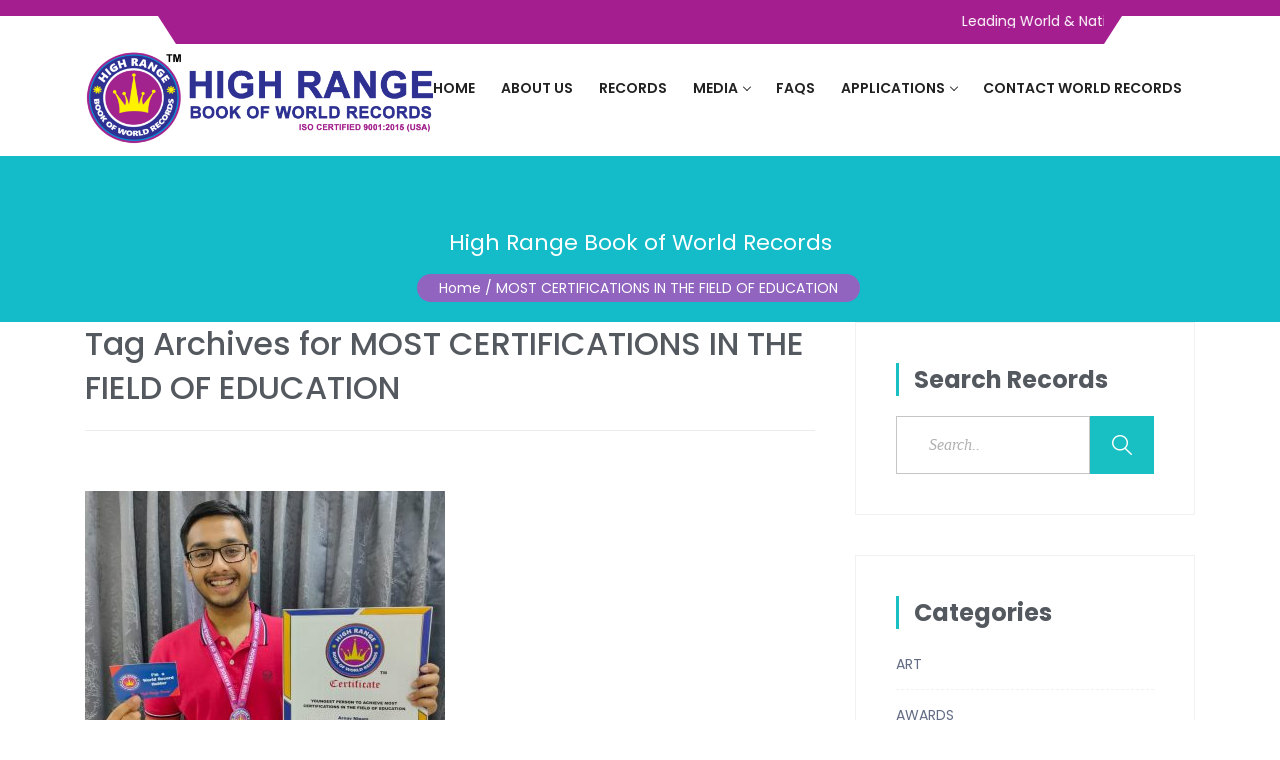

--- FILE ---
content_type: text/html; charset=UTF-8
request_url: https://highrangeworldrecords.com/tag/most-certifications-in-the-field-of-education/
body_size: 13076
content:
<!DOCTYPE html>
<!--[if !IE]><!--> <html lang="en-US" prefix="og: https://ogp.me/ns#"> <!--<![endif]-->

    <head>
        <meta charset="UTF-8">
        <meta name="viewport" content="width=device-width, initial-scale=1, maximum-scale=1">
		
<!-- Search Engine Optimization by Rank Math PRO - https://rankmath.com/ -->
<title>MOST CERTIFICATIONS IN THE FIELD OF EDUCATION - High Range World Records</title>
<meta name="robots" content="follow, index, max-snippet:-1, max-video-preview:-1, max-image-preview:large"/>
<link rel="canonical" href="https://highrangeworldrecords.com/tag/most-certifications-in-the-field-of-education/" />
<meta property="og:locale" content="en_US" />
<meta property="og:type" content="article" />
<meta property="og:title" content="MOST CERTIFICATIONS IN THE FIELD OF EDUCATION - High Range World Records" />
<meta property="og:url" content="https://highrangeworldrecords.com/tag/most-certifications-in-the-field-of-education/" />
<meta property="og:site_name" content="High Range Book of World Records" />
<meta property="article:publisher" content="https://www.facebook.com/HIGHRANGEOFRECORDS/" />
<meta name="twitter:card" content="summary_large_image" />
<meta name="twitter:title" content="MOST CERTIFICATIONS IN THE FIELD OF EDUCATION - High Range World Records" />
<meta name="twitter:site" content="@https://x.com/HighRangeBOR" />
<meta name="twitter:label1" content="Posts" />
<meta name="twitter:data1" content="1" />
<script type="application/ld+json" class="rank-math-schema-pro">{"@context":"https://schema.org","@graph":[{"@type":"Person","@id":"https://highrangeworldrecords.com/#person","name":"High Range World Records","sameAs":["https://www.facebook.com/HIGHRANGEOFRECORDS/","https://twitter.com/https://x.com/HighRangeBOR"],"image":{"@type":"ImageObject","@id":"https://highrangeworldrecords.com/#logo","url":"https://highrangeworldrecords.com/wp-content/uploads/2024/11/High-Range-World-Records-Logo.jpg","contentUrl":"https://highrangeworldrecords.com/wp-content/uploads/2024/11/High-Range-World-Records-Logo.jpg","caption":"High Range Book of World Records","inLanguage":"en-US","width":"512","height":"512"}},{"@type":"WebSite","@id":"https://highrangeworldrecords.com/#website","url":"https://highrangeworldrecords.com","name":"High Range Book of World Records","alternateName":"High Range World Records","publisher":{"@id":"https://highrangeworldrecords.com/#person"},"inLanguage":"en-US"},{"@type":"CollectionPage","@id":"https://highrangeworldrecords.com/tag/most-certifications-in-the-field-of-education/#webpage","url":"https://highrangeworldrecords.com/tag/most-certifications-in-the-field-of-education/","name":"MOST CERTIFICATIONS IN THE FIELD OF EDUCATION - High Range World Records","isPartOf":{"@id":"https://highrangeworldrecords.com/#website"},"inLanguage":"en-US"}]}</script>
<!-- /Rank Math WordPress SEO plugin -->

<link rel='dns-prefetch' href='//maps.googleapis.com' />
<link rel='dns-prefetch' href='//www.googletagmanager.com' />
<link rel='dns-prefetch' href='//fonts.googleapis.com' />
<link rel="alternate" type="application/rss+xml" title="High Range World Records &raquo; Feed" href="https://highrangeworldrecords.com/feed/" />
<link rel="alternate" type="application/rss+xml" title="High Range World Records &raquo; Comments Feed" href="https://highrangeworldrecords.com/comments/feed/" />
<link rel="alternate" type="application/rss+xml" title="High Range World Records &raquo; MOST CERTIFICATIONS IN THE FIELD OF EDUCATION Tag Feed" href="https://highrangeworldrecords.com/tag/most-certifications-in-the-field-of-education/feed/" />
<style id='wp-img-auto-sizes-contain-inline-css' type='text/css'>
img:is([sizes=auto i],[sizes^="auto," i]){contain-intrinsic-size:3000px 1500px}
/*# sourceURL=wp-img-auto-sizes-contain-inline-css */
</style>

<style id='wp-emoji-styles-inline-css' type='text/css'>

	img.wp-smiley, img.emoji {
		display: inline !important;
		border: none !important;
		box-shadow: none !important;
		height: 1em !important;
		width: 1em !important;
		margin: 0 0.07em !important;
		vertical-align: -0.1em !important;
		background: none !important;
		padding: 0 !important;
	}
/*# sourceURL=wp-emoji-styles-inline-css */
</style>
<link rel='stylesheet' id='wp-block-library-css' href='https://highrangeworldrecords.com/wp-includes/css/dist/block-library/style.min.css?ver=6.9' type='text/css' media='all' />
<style id='global-styles-inline-css' type='text/css'>
:root{--wp--preset--aspect-ratio--square: 1;--wp--preset--aspect-ratio--4-3: 4/3;--wp--preset--aspect-ratio--3-4: 3/4;--wp--preset--aspect-ratio--3-2: 3/2;--wp--preset--aspect-ratio--2-3: 2/3;--wp--preset--aspect-ratio--16-9: 16/9;--wp--preset--aspect-ratio--9-16: 9/16;--wp--preset--color--black: #000000;--wp--preset--color--cyan-bluish-gray: #abb8c3;--wp--preset--color--white: #ffffff;--wp--preset--color--pale-pink: #f78da7;--wp--preset--color--vivid-red: #cf2e2e;--wp--preset--color--luminous-vivid-orange: #ff6900;--wp--preset--color--luminous-vivid-amber: #fcb900;--wp--preset--color--light-green-cyan: #7bdcb5;--wp--preset--color--vivid-green-cyan: #00d084;--wp--preset--color--pale-cyan-blue: #8ed1fc;--wp--preset--color--vivid-cyan-blue: #0693e3;--wp--preset--color--vivid-purple: #9b51e0;--wp--preset--gradient--vivid-cyan-blue-to-vivid-purple: linear-gradient(135deg,rgb(6,147,227) 0%,rgb(155,81,224) 100%);--wp--preset--gradient--light-green-cyan-to-vivid-green-cyan: linear-gradient(135deg,rgb(122,220,180) 0%,rgb(0,208,130) 100%);--wp--preset--gradient--luminous-vivid-amber-to-luminous-vivid-orange: linear-gradient(135deg,rgb(252,185,0) 0%,rgb(255,105,0) 100%);--wp--preset--gradient--luminous-vivid-orange-to-vivid-red: linear-gradient(135deg,rgb(255,105,0) 0%,rgb(207,46,46) 100%);--wp--preset--gradient--very-light-gray-to-cyan-bluish-gray: linear-gradient(135deg,rgb(238,238,238) 0%,rgb(169,184,195) 100%);--wp--preset--gradient--cool-to-warm-spectrum: linear-gradient(135deg,rgb(74,234,220) 0%,rgb(151,120,209) 20%,rgb(207,42,186) 40%,rgb(238,44,130) 60%,rgb(251,105,98) 80%,rgb(254,248,76) 100%);--wp--preset--gradient--blush-light-purple: linear-gradient(135deg,rgb(255,206,236) 0%,rgb(152,150,240) 100%);--wp--preset--gradient--blush-bordeaux: linear-gradient(135deg,rgb(254,205,165) 0%,rgb(254,45,45) 50%,rgb(107,0,62) 100%);--wp--preset--gradient--luminous-dusk: linear-gradient(135deg,rgb(255,203,112) 0%,rgb(199,81,192) 50%,rgb(65,88,208) 100%);--wp--preset--gradient--pale-ocean: linear-gradient(135deg,rgb(255,245,203) 0%,rgb(182,227,212) 50%,rgb(51,167,181) 100%);--wp--preset--gradient--electric-grass: linear-gradient(135deg,rgb(202,248,128) 0%,rgb(113,206,126) 100%);--wp--preset--gradient--midnight: linear-gradient(135deg,rgb(2,3,129) 0%,rgb(40,116,252) 100%);--wp--preset--font-size--small: 13px;--wp--preset--font-size--medium: 20px;--wp--preset--font-size--large: 36px;--wp--preset--font-size--x-large: 42px;--wp--preset--spacing--20: 0.44rem;--wp--preset--spacing--30: 0.67rem;--wp--preset--spacing--40: 1rem;--wp--preset--spacing--50: 1.5rem;--wp--preset--spacing--60: 2.25rem;--wp--preset--spacing--70: 3.38rem;--wp--preset--spacing--80: 5.06rem;--wp--preset--shadow--natural: 6px 6px 9px rgba(0, 0, 0, 0.2);--wp--preset--shadow--deep: 12px 12px 50px rgba(0, 0, 0, 0.4);--wp--preset--shadow--sharp: 6px 6px 0px rgba(0, 0, 0, 0.2);--wp--preset--shadow--outlined: 6px 6px 0px -3px rgb(255, 255, 255), 6px 6px rgb(0, 0, 0);--wp--preset--shadow--crisp: 6px 6px 0px rgb(0, 0, 0);}:where(.is-layout-flex){gap: 0.5em;}:where(.is-layout-grid){gap: 0.5em;}body .is-layout-flex{display: flex;}.is-layout-flex{flex-wrap: wrap;align-items: center;}.is-layout-flex > :is(*, div){margin: 0;}body .is-layout-grid{display: grid;}.is-layout-grid > :is(*, div){margin: 0;}:where(.wp-block-columns.is-layout-flex){gap: 2em;}:where(.wp-block-columns.is-layout-grid){gap: 2em;}:where(.wp-block-post-template.is-layout-flex){gap: 1.25em;}:where(.wp-block-post-template.is-layout-grid){gap: 1.25em;}.has-black-color{color: var(--wp--preset--color--black) !important;}.has-cyan-bluish-gray-color{color: var(--wp--preset--color--cyan-bluish-gray) !important;}.has-white-color{color: var(--wp--preset--color--white) !important;}.has-pale-pink-color{color: var(--wp--preset--color--pale-pink) !important;}.has-vivid-red-color{color: var(--wp--preset--color--vivid-red) !important;}.has-luminous-vivid-orange-color{color: var(--wp--preset--color--luminous-vivid-orange) !important;}.has-luminous-vivid-amber-color{color: var(--wp--preset--color--luminous-vivid-amber) !important;}.has-light-green-cyan-color{color: var(--wp--preset--color--light-green-cyan) !important;}.has-vivid-green-cyan-color{color: var(--wp--preset--color--vivid-green-cyan) !important;}.has-pale-cyan-blue-color{color: var(--wp--preset--color--pale-cyan-blue) !important;}.has-vivid-cyan-blue-color{color: var(--wp--preset--color--vivid-cyan-blue) !important;}.has-vivid-purple-color{color: var(--wp--preset--color--vivid-purple) !important;}.has-black-background-color{background-color: var(--wp--preset--color--black) !important;}.has-cyan-bluish-gray-background-color{background-color: var(--wp--preset--color--cyan-bluish-gray) !important;}.has-white-background-color{background-color: var(--wp--preset--color--white) !important;}.has-pale-pink-background-color{background-color: var(--wp--preset--color--pale-pink) !important;}.has-vivid-red-background-color{background-color: var(--wp--preset--color--vivid-red) !important;}.has-luminous-vivid-orange-background-color{background-color: var(--wp--preset--color--luminous-vivid-orange) !important;}.has-luminous-vivid-amber-background-color{background-color: var(--wp--preset--color--luminous-vivid-amber) !important;}.has-light-green-cyan-background-color{background-color: var(--wp--preset--color--light-green-cyan) !important;}.has-vivid-green-cyan-background-color{background-color: var(--wp--preset--color--vivid-green-cyan) !important;}.has-pale-cyan-blue-background-color{background-color: var(--wp--preset--color--pale-cyan-blue) !important;}.has-vivid-cyan-blue-background-color{background-color: var(--wp--preset--color--vivid-cyan-blue) !important;}.has-vivid-purple-background-color{background-color: var(--wp--preset--color--vivid-purple) !important;}.has-black-border-color{border-color: var(--wp--preset--color--black) !important;}.has-cyan-bluish-gray-border-color{border-color: var(--wp--preset--color--cyan-bluish-gray) !important;}.has-white-border-color{border-color: var(--wp--preset--color--white) !important;}.has-pale-pink-border-color{border-color: var(--wp--preset--color--pale-pink) !important;}.has-vivid-red-border-color{border-color: var(--wp--preset--color--vivid-red) !important;}.has-luminous-vivid-orange-border-color{border-color: var(--wp--preset--color--luminous-vivid-orange) !important;}.has-luminous-vivid-amber-border-color{border-color: var(--wp--preset--color--luminous-vivid-amber) !important;}.has-light-green-cyan-border-color{border-color: var(--wp--preset--color--light-green-cyan) !important;}.has-vivid-green-cyan-border-color{border-color: var(--wp--preset--color--vivid-green-cyan) !important;}.has-pale-cyan-blue-border-color{border-color: var(--wp--preset--color--pale-cyan-blue) !important;}.has-vivid-cyan-blue-border-color{border-color: var(--wp--preset--color--vivid-cyan-blue) !important;}.has-vivid-purple-border-color{border-color: var(--wp--preset--color--vivid-purple) !important;}.has-vivid-cyan-blue-to-vivid-purple-gradient-background{background: var(--wp--preset--gradient--vivid-cyan-blue-to-vivid-purple) !important;}.has-light-green-cyan-to-vivid-green-cyan-gradient-background{background: var(--wp--preset--gradient--light-green-cyan-to-vivid-green-cyan) !important;}.has-luminous-vivid-amber-to-luminous-vivid-orange-gradient-background{background: var(--wp--preset--gradient--luminous-vivid-amber-to-luminous-vivid-orange) !important;}.has-luminous-vivid-orange-to-vivid-red-gradient-background{background: var(--wp--preset--gradient--luminous-vivid-orange-to-vivid-red) !important;}.has-very-light-gray-to-cyan-bluish-gray-gradient-background{background: var(--wp--preset--gradient--very-light-gray-to-cyan-bluish-gray) !important;}.has-cool-to-warm-spectrum-gradient-background{background: var(--wp--preset--gradient--cool-to-warm-spectrum) !important;}.has-blush-light-purple-gradient-background{background: var(--wp--preset--gradient--blush-light-purple) !important;}.has-blush-bordeaux-gradient-background{background: var(--wp--preset--gradient--blush-bordeaux) !important;}.has-luminous-dusk-gradient-background{background: var(--wp--preset--gradient--luminous-dusk) !important;}.has-pale-ocean-gradient-background{background: var(--wp--preset--gradient--pale-ocean) !important;}.has-electric-grass-gradient-background{background: var(--wp--preset--gradient--electric-grass) !important;}.has-midnight-gradient-background{background: var(--wp--preset--gradient--midnight) !important;}.has-small-font-size{font-size: var(--wp--preset--font-size--small) !important;}.has-medium-font-size{font-size: var(--wp--preset--font-size--medium) !important;}.has-large-font-size{font-size: var(--wp--preset--font-size--large) !important;}.has-x-large-font-size{font-size: var(--wp--preset--font-size--x-large) !important;}
/*# sourceURL=global-styles-inline-css */
</style>

<style id='classic-theme-styles-inline-css' type='text/css'>
/*! This file is auto-generated */
.wp-block-button__link{color:#fff;background-color:#32373c;border-radius:9999px;box-shadow:none;text-decoration:none;padding:calc(.667em + 2px) calc(1.333em + 2px);font-size:1.125em}.wp-block-file__button{background:#32373c;color:#fff;text-decoration:none}
/*# sourceURL=/wp-includes/css/classic-themes.min.css */
</style>
<link rel='stylesheet' id='parent-style-css' href='https://highrangeworldrecords.com/wp-content/themes/charitious/style.css?ver=6.9' type='text/css' media='all' />
<link rel='stylesheet' id='child-style-css' href='https://highrangeworldrecords.com/wp-content/themes/charitious-child/style.css?ver=6.9' type='text/css' media='all' />
<link rel='stylesheet' id='charitious-fonts-css' href='https://fonts.googleapis.com/css?family=Poppins%3A300%2C400%2C500%2C600%2C700%7CRoboto%2BSlab%3A400%2C700&#038;ver=1.0' type='text/css' media='all' />
<link rel='stylesheet' id='bootstrap-css' href='https://highrangeworldrecords.com/wp-content/themes/charitious/assets/css/bootstrap.min.css?ver=1.0' type='text/css' media='all' />
<link rel='stylesheet' id='charitious-xs-main-css' href='https://highrangeworldrecords.com/wp-content/themes/charitious/assets/css/xs_main.css?ver=1.0' type='text/css' media='all' />
<link rel='stylesheet' id='charitious-custom-blog-css' href='https://highrangeworldrecords.com/wp-content/themes/charitious/assets/css/blog-style.css?ver=1.0' type='text/css' media='all' />
<link rel='stylesheet' id='font-awesome-css' href='https://highrangeworldrecords.com/wp-content/themes/charitious/assets/css/font-awesome.min.css?ver=1.0' type='text/css' media='all' />
<link rel='stylesheet' id='charitious-xsIcon-css' href='https://highrangeworldrecords.com/wp-content/themes/charitious/assets/css/xsIcon.css?ver=1.0' type='text/css' media='all' />
<link rel='stylesheet' id='isotope-css' href='https://highrangeworldrecords.com/wp-content/themes/charitious/assets/css/isotope.css?ver=1.0' type='text/css' media='all' />
<link rel='stylesheet' id='magnific-popup-css' href='https://highrangeworldrecords.com/wp-content/themes/charitious/assets/css/magnific-popup.css?ver=1.0' type='text/css' media='all' />
<link rel='stylesheet' id='owl-carousel-css' href='https://highrangeworldrecords.com/wp-content/themes/charitious/assets/css/owl.carousel.min.css?ver=1.0' type='text/css' media='all' />
<link rel='stylesheet' id='owl-theme-default-css' href='https://highrangeworldrecords.com/wp-content/themes/charitious/assets/css/owl.theme.default.min.css?ver=1.0' type='text/css' media='all' />
<link rel='stylesheet' id='animate-css' href='https://highrangeworldrecords.com/wp-content/themes/charitious/assets/css/animate.css?ver=1.0' type='text/css' media='all' />
<link rel='stylesheet' id='navigation-css' href='https://highrangeworldrecords.com/wp-content/themes/charitious/assets/css/navigation.min.css?ver=1.0' type='text/css' media='all' />
<link rel='stylesheet' id='charitious-style-css' href='https://highrangeworldrecords.com/wp-content/themes/charitious/assets/css/style.css?ver=1.0' type='text/css' media='all' />
<link rel='stylesheet' id='charitious-custom-css' href='https://highrangeworldrecords.com/wp-content/themes/charitious/assets/css/custom.css?ver=1.0' type='text/css' media='all' />
<link rel='stylesheet' id='charitious-responsive-css' href='https://highrangeworldrecords.com/wp-content/themes/charitious/assets/css/responsive.css?ver=1.0' type='text/css' media='all' />
<script type="text/javascript" src="https://highrangeworldrecords.com/wp-includes/js/jquery/jquery.min.js?ver=3.7.1" id="jquery-core-js"></script>
<script type="text/javascript" src="https://highrangeworldrecords.com/wp-includes/js/jquery/jquery-migrate.min.js?ver=3.4.1" id="jquery-migrate-js"></script>

<!-- Google tag (gtag.js) snippet added by Site Kit -->
<!-- Google Analytics snippet added by Site Kit -->
<script type="text/javascript" src="https://www.googletagmanager.com/gtag/js?id=GT-PH3W79C2" id="google_gtagjs-js" async></script>
<script type="text/javascript" id="google_gtagjs-js-after">
/* <![CDATA[ */
window.dataLayer = window.dataLayer || [];function gtag(){dataLayer.push(arguments);}
gtag("set","linker",{"domains":["highrangeworldrecords.com"]});
gtag("js", new Date());
gtag("set", "developer_id.dZTNiMT", true);
gtag("config", "GT-PH3W79C2");
 window._googlesitekit = window._googlesitekit || {}; window._googlesitekit.throttledEvents = []; window._googlesitekit.gtagEvent = (name, data) => { var key = JSON.stringify( { name, data } ); if ( !! window._googlesitekit.throttledEvents[ key ] ) { return; } window._googlesitekit.throttledEvents[ key ] = true; setTimeout( () => { delete window._googlesitekit.throttledEvents[ key ]; }, 5 ); gtag( "event", name, { ...data, event_source: "site-kit" } ); }; 
//# sourceURL=google_gtagjs-js-after
/* ]]> */
</script>
<link rel="https://api.w.org/" href="https://highrangeworldrecords.com/wp-json/" /><link rel="alternate" title="JSON" type="application/json" href="https://highrangeworldrecords.com/wp-json/wp/v2/tags/446" /><link rel="EditURI" type="application/rsd+xml" title="RSD" href="https://highrangeworldrecords.com/xmlrpc.php?rsd" />
<meta name="generator" content="WordPress 6.9" />
<meta name="generator" content="Site Kit by Google 1.171.0" /><link rel="icon" href="https://highrangeworldrecords.com/wp-content/uploads/2023/01/cropped-high-range-logo1-32x32.jpg" sizes="32x32" />
<link rel="icon" href="https://highrangeworldrecords.com/wp-content/uploads/2023/01/cropped-high-range-logo1-192x192.jpg" sizes="192x192" />
<link rel="apple-touch-icon" href="https://highrangeworldrecords.com/wp-content/uploads/2023/01/cropped-high-range-logo1-180x180.jpg" />
<meta name="msapplication-TileImage" content="https://highrangeworldrecords.com/wp-content/uploads/2023/01/cropped-high-range-logo1-270x270.jpg" />
		<style type="text/css" id="wp-custom-css">
			.entry-header 
{
	display:
}
.xs-top-bar .top-bar-info {
    color: #FFFFFF;
	font-size: 14px;}

.xs-header.xs-fullWidth .nav-menu li a {
    padding: 34px 13px;
	
}

.xs-menus.xs_nav-landscape .nav-submenu li a {
    padding: 9px 20px !important;
}

.footer-v4{
background-image: url(https://highrangeworldrecords.com/wp-content/uploads/2019/03/footer.jpg);
    background-repeat: no-repeat;
    background-position: bottom;
    background-color: #262626;
    padding: 60px 0px 10px;

}

.xs-copyright {
    padding: 10px 0;
}

.xs-footer-top-layer {
    padding-top: 0px;
    padding-bottom: 35px;
}
.elementor-heading-title span {
    color: rgb(164, 30, 143);
}

.xs-header.xs-fullWidth .nav-menu li:last-child a {
    padding-right: 13px;
}

.input-group-text{height: 60px;}

.massage-group .input-group-text{height: 130px;}

.xs-single-journal .xs-round-avatar img{
	display:none;
}

.xs-blog-post-comment {
    
    display: none;
}

.elementor-298 .elementor-element.elementor-element-1f42c08 {margin-top: -60px !important;}

.xs-banner-inner-section{padding-top: 50px;}

.xs-inner-banner-content h2 {font-size: 30px !important;}

.xs-breadcumb {margin-right: 44px;}

.xs-inner-banner-content p{line-height: 1.5 !important;}

.xs-blog-post-details .post-meta-date {
display:
}
.wpcf7-list-item-label a{
	color:white !important;
}		</style>
				
		
		<!-- Global site tag (gtag.js) - Google Analytics -->
<script async src="https://www.googletagmanager.com/gtag/js?id=UA-138964520-1"></script>
<script>
  window.dataLayer = window.dataLayer || [];
  function gtag(){dataLayer.push(arguments);}
  gtag('js', new Date());

  gtag('config', 'UA-138964520-1');
</script>
		
    </head>

    <body class="archive tag tag-most-certifications-in-the-field-of-education tag-446 wp-theme-charitious wp-child-theme-charitious-child metaslider-plugin">
		<div class="xs-top-bar top-bar-second">
    <div class="container clearfix">
        
       

            		<marquee scrollamount="5"> <span class="top-bar-info"><i class=""></i>Leading World &amp; National Records Registrar.   A Govt. Recognized Organization - ISO CERTIFIED 9001:2015</span></marquee>
                        
            
        
    </div>
</div>
<header class="xs-header xs-fullWidth">
    <div class="container">
        <nav class="xs-menus"> 
            <div class="nav-header">
                <div class="nav-toggle"></div>
                <a href="https://highrangeworldrecords.com/" class="xs-nav-logo">
                    <img src="https://highrangeworldrecords.com/wp-content/uploads/2019/10/highrange.png" alt="High Range World Records">
                </a>
            </div>
            <div class="nav-menus-wrapper row">
                <div class="xs-logo-wraper col-lg-3">
                    <a href="https://highrangeworldrecords.com/" class="nav-brand">
                        <img src="https://highrangeworldrecords.com/wp-content/uploads/2019/10/highrange.png" alt="High Range World Records">
                    </a>
                </div>
                <div class="col-lg-9">
                    <ul id="main-menu" class="nav-menu"><li id="menu-item-1248" class="menu-item menu-item-type-custom menu-item-object-custom menu-item-home menu-item-1248"><a href="https://highrangeworldrecords.com/">Home</a></li>
<li id="menu-item-1805" class="menu-item menu-item-type-post_type menu-item-object-page menu-item-1805"><a href="https://highrangeworldrecords.com/world-record/">About Us</a></li>
<li id="menu-item-4464" class="menu-item menu-item-type-post_type menu-item-object-page menu-item-4464"><a href="https://highrangeworldrecords.com/list-of-world-records-to-break/">Records</a></li>
<li id="menu-item-1501" class="menu-item menu-item-type-custom menu-item-object-custom menu-item-has-children menu-item-1501"><a href="#">Media</a>
<ul/ class="nav-dropdown sub-menu" />
	<li id="menu-item-1473" class="menu-item menu-item-type-post_type menu-item-object-page menu-item-1473"><a href="https://highrangeworldrecords.com/world-book-records/">Photos</a></li>
	<li id="menu-item-1471" class="menu-item menu-item-type-post_type menu-item-object-page menu-item-1471"><a href="https://highrangeworldrecords.com/videos/">Videos</a></li>
</ul>
</li>
<li id="menu-item-1574" class="menu-item menu-item-type-post_type menu-item-object-page menu-item-1574"><a href="https://highrangeworldrecords.com/faqs/">FAQs</a></li>
<li id="menu-item-1544" class="menu-item menu-item-type-post_type menu-item-object-page menu-item-has-children menu-item-1544"><a href="https://highrangeworldrecords.com/world-record-application-form/">Applications</a>
<ul/ class="nav-dropdown sub-menu" />
	<li id="menu-item-1560" class="menu-item menu-item-type-post_type menu-item-object-page menu-item-1560"><a href="https://highrangeworldrecords.com/world-record-application-form-2/">Record Form</a></li>
	<li id="menu-item-2335" class="menu-item menu-item-type-post_type menu-item-object-page menu-item-2335"><a href="https://highrangeworldrecords.com/award-form/">Award Form</a></li>
	<li id="menu-item-1558" class="menu-item menu-item-type-post_type menu-item-object-page menu-item-1558"><a href="https://highrangeworldrecords.com/world-book/">Invite A Judge</a></li>
</ul>
</li>
<li id="menu-item-517" class="menu-item menu-item-type-post_type menu-item-object-page menu-item-517"><a href="https://highrangeworldrecords.com/contact/">Contact World Records</a></li>
</ul>                </div>
            </div>
        </nav>
    </div>
</header>
<div class="blog" role="main">
    
<section class="xs-banner-inner-section parallax-window" style="background: url(https://highrangeworldrecords.com/wp-content/uploads/2019/03/ss1.jpg)">
    <div class="xs-black-overlay"></div>
    <div class="container">
        <div class="color-white xs-inner-banner-content">
            <h2></h2>
<p>High Range Book of World Records</p>	<ul class="xs-breadcumb"><li class="badge badge-pill badge-primary"><a href="https://highrangeworldrecords.com">Home</a> / MOST CERTIFICATIONS IN THE FIELD OF EDUCATION</li></ul>			        </div>
    </div>
</section>
    <div class="main-content blog-wrap">
        <div class="container">
            <div class="row">
                <div class="col-sm-8">
                                            <header class="xs-page-header">
                            <h2>
                                Tag Archives for MOST CERTIFICATIONS IN THE FIELD OF EDUCATION                            </h2>

                                                    </header>
                        <!DOCTYPE html PUBLIC "-//W3C//DTD XHTML 1.0 Transitional//EN" "http://www.w3.org/TR/xhtml1/DTD/xhtml1-transitional.dtd">
<html xmlns="http://www.w3.org/1999/xhtml">
<head>
<meta http-equiv="Content-Type" content="text/html; charset=utf-8" />
<title>Untitled Document</title>
</head>

<body>



<div class="post">
	<!-- post image start -->

			<div class="entry-thumbnail post-media post-image">
                        <img src="https://highrangeworldrecords.com/wp-content/uploads/2022/05/arnav-nigam-most-awards.jpg" alt="YOUNGEST PERSON TO ACHIEVE MOST CERTIFICATIONS IN THE FIELD OF EDUCATION">
		</div>
	
	<div class="post-body clearfix">
		<div class="post-content-right">
			<div class="entry-header">
				<div class="post-meta"><span class="meta-author post-author"><i class="icon icon icon-user2"></i><a href="https://highrangeworldrecords.com/author/hiadmin/" rel="author">By Team</a></span><span class="post-comment"><i class="icon icon-calendar"></i>May 31, 2022</span><span class="post-comment"><i class="icon icon-comment"></i><a href="https://highrangeworldrecords.com/youngest-person-to-achieve-most-certifications-in-the-field-of-education/#respond">0</a></span><span class="meta-categories post-cat"><i class="icon icon-folder"></i><a href="https://highrangeworldrecords.com/category/education/" rel="category tag">EDUCATION</a>, <a href="https://highrangeworldrecords.com/category/records/" rel="category tag">RECORDS</a>, <a href="https://highrangeworldrecords.com/category/super-kids/" rel="category tag">SUPER KIDS</a>, <a href="https://highrangeworldrecords.com/category/youngest/" rel="category tag">YOUNGEST</a></span></div>
				<h2 class="entry-title"><a href="https://highrangeworldrecords.com/youngest-person-to-achieve-most-certifications-in-the-field-of-education/">YOUNGEST PERSON TO ACHIEVE MOST CERTIFICATIONS IN THE FIELD OF EDUCATION</a></h2>

				<div class="entry-content">
					Arnav Nigam (Age: 14 Years &amp; 4 Months ), S/o Sanjay Kumar Nigam &amp; Reena Nigam, native of Mumbai, Maharashtra, India. He is a young Mathematics and Science Prodigy with a perfect blend of aptitude&hellip;				</div>
                <div class="post-footer">
                    <a href="https://highrangeworldrecords.com/youngest-person-to-achieve-most-certifications-in-the-field-of-education/" class="xs-cp-btn btn btn-primary">Continue Reading</a>
                </div>
			</div><!-- header end -->
		</div><!-- Post content right -->
	</div><!-- post-body end -->

</div><!-- post end -->
</body>
</html>
                </div> <!-- end main-content -->
                <aside id="sidebar" class="sidebar sidebar-right col-md-4" role="complementary">
	<div id="search-2" class="widget widget_search"><h3 class="widget-title xs-widget-title">Search Records</h3>
        <form class="search-form xs-serachForm xs-font-alt" method="get" action="https://highrangeworldrecords.com/" id="search">
                <input type="text" name="s" class="xs-serach-filed search-field"  placeholder="Search.." value="">
					<input type="submit" class="search-submit" value="">
                        </span>
        </form></div><!-- end widget --><div id="categories-2" class="widget widget_categories"><h3 class="widget-title xs-widget-title">Categories</h3>
			<ul>
					<li class="cat-item cat-item-66"><a href="https://highrangeworldrecords.com/category/art/">ART</a>
</li>
	<li class="cat-item cat-item-69"><a href="https://highrangeworldrecords.com/category/awards/">AWARDS</a>
</li>
	<li class="cat-item cat-item-92"><a href="https://highrangeworldrecords.com/category/biggest/">BIGGEST</a>
</li>
	<li class="cat-item cat-item-240"><a href="https://highrangeworldrecords.com/category/celebrities/">CELEBRITIES</a>
</li>
	<li class="cat-item cat-item-64"><a href="https://highrangeworldrecords.com/category/dance/">DANCE</a>
</li>
	<li class="cat-item cat-item-59"><a href="https://highrangeworldrecords.com/category/education/">EDUCATION</a>
</li>
	<li class="cat-item cat-item-67"><a href="https://highrangeworldrecords.com/category/entertainment/">ENTERTAINMENT</a>
</li>
	<li class="cat-item cat-item-56"><a href="https://highrangeworldrecords.com/category/fastest/">FASTEST</a>
</li>
	<li class="cat-item cat-item-127"><a href="https://highrangeworldrecords.com/category/first/">FIRST</a>
</li>
	<li class="cat-item cat-item-210"><a href="https://highrangeworldrecords.com/category/heaviest/">HEAVIEST</a>
</li>
	<li class="cat-item cat-item-930"><a href="https://highrangeworldrecords.com/category/high-range-page/">HIGH RANGE PAGE</a>
</li>
	<li class="cat-item cat-item-61"><a href="https://highrangeworldrecords.com/category/human-images/">HUMAN IMAGES</a>
</li>
	<li class="cat-item cat-item-70"><a href="https://highrangeworldrecords.com/category/inspiring-indians/">INSPIRING INDIANS</a>
</li>
	<li class="cat-item cat-item-929"><a href="https://highrangeworldrecords.com/category/inspiring-people/">INSPIRING PEOPLE</a>
</li>
	<li class="cat-item cat-item-51"><a href="https://highrangeworldrecords.com/category/largest/">LARGEST</a>
</li>
	<li class="cat-item cat-item-54"><a href="https://highrangeworldrecords.com/category/lengthiest/">LENGTHIEST</a>
</li>
	<li class="cat-item cat-item-212"><a href="https://highrangeworldrecords.com/category/literature/">LITERATURE</a>
</li>
	<li class="cat-item cat-item-53"><a href="https://highrangeworldrecords.com/category/longest/">LONGEST</a>
</li>
	<li class="cat-item cat-item-62"><a href="https://highrangeworldrecords.com/category/marathons/">MARATHONS</a>
</li>
	<li class="cat-item cat-item-214"><a href="https://highrangeworldrecords.com/category/martial-arts/">MARTIAL ARTS</a>
</li>
	<li class="cat-item cat-item-60"><a href="https://highrangeworldrecords.com/category/memory/">MEMORY</a>
</li>
	<li class="cat-item cat-item-71"><a href="https://highrangeworldrecords.com/category/miscellaneous/">MISCELLANEOUS</a>
</li>
	<li class="cat-item cat-item-100"><a href="https://highrangeworldrecords.com/category/most-most/">MOST</a>
</li>
	<li class="cat-item cat-item-58"><a href="https://highrangeworldrecords.com/category/most-people/">MOST PEOPLE</a>
</li>
	<li class="cat-item cat-item-107"><a href="https://highrangeworldrecords.com/category/mountaineering/">MOUNTAINEERING</a>
</li>
	<li class="cat-item cat-item-63"><a href="https://highrangeworldrecords.com/category/mountaineers/">MOUNTAINEERS</a>
</li>
	<li class="cat-item cat-item-65"><a href="https://highrangeworldrecords.com/category/music/">MUSIC</a>
</li>
	<li class="cat-item cat-item-308"><a href="https://highrangeworldrecords.com/category/oldest/">OLDEST</a>
</li>
	<li class="cat-item cat-item-50"><a href="https://highrangeworldrecords.com/category/records/">RECORDS</a>
</li>
	<li class="cat-item cat-item-57"><a href="https://highrangeworldrecords.com/category/slowest/">SLOWEST</a>
</li>
	<li class="cat-item cat-item-52"><a href="https://highrangeworldrecords.com/category/smallest/">SMALLEST</a>
</li>
	<li class="cat-item cat-item-148"><a href="https://highrangeworldrecords.com/category/social-service/">SOCIAL SERVICE</a>
</li>
	<li class="cat-item cat-item-1066"><a href="https://highrangeworldrecords.com/category/spiritual/">SPIRITUAL</a>
</li>
	<li class="cat-item cat-item-68"><a href="https://highrangeworldrecords.com/category/sports/">SPORTS</a>
</li>
	<li class="cat-item cat-item-209"><a href="https://highrangeworldrecords.com/category/super-kids/">SUPER KIDS</a>
</li>
	<li class="cat-item cat-item-660"><a href="https://highrangeworldrecords.com/category/tallest/">TALLEST</a>
</li>
	<li class="cat-item cat-item-1"><a href="https://highrangeworldrecords.com/category/uncategorized/">Uncategorized</a>
</li>
	<li class="cat-item cat-item-230"><a href="https://highrangeworldrecords.com/category/virtual-online/">VIRTUAL / ONLINE</a>
</li>
	<li class="cat-item cat-item-859"><a href="https://highrangeworldrecords.com/category/yoga/">YOGA</a>
</li>
	<li class="cat-item cat-item-200"><a href="https://highrangeworldrecords.com/category/youngest/">YOUNGEST</a>
</li>
			</ul>

			</div><!-- end widget --></aside> <!-- end sidebar -->
            </div>
        </div> 
    </div> 
</div> <!-- end main-content -->
<footer class="xs-footer-section footer-v4">
        <div class="container">
        <div class="xs-footer-top-layer">
            <div class="row">
                                    <div class="col-md-3 footer-widget">
                        <div class="footer-widget"><h3 class="widget-title">About Us</h3>			<div class="textwidget"><p>We believe that High Range Status can be achieved not only by their financial condition but also through their skills, ideas &amp; more&#8230;</p>
<p><a class="xs-footer-logo" href="#"><img decoding="async" src="https://highrangeworldrecords.com/wp-content/uploads/2019/10/footer-w.png" /></a></p>
</div>
		</div>                    </div>
                                    <div class="col-md-3 footer-widget">
                        <div class="footer-widget"><h3 class="widget-title">Search Records</h3>
        <form class="search-form xs-serachForm xs-font-alt" method="get" action="https://highrangeworldrecords.com/" id="search">
                <input type="text" name="s" class="xs-serach-filed search-field"  placeholder="Search.." value="">
					<input type="submit" class="search-submit" value="">
                        </span>
        </form></div>                    </div>
                                    <div class="col-md-3 footer-widget">
                        <div class="footer-widget"><h3 class="widget-title">Trending Post</h3>        <ul class="xs-recent-post-widget">
								<li>
                        <div class="posts-thumb float-left">
                                                        <a href="https://highrangeworldrecords.com/indias-best-adventure-company-to-climb-mount-everest-kilimanjaro-elbrus-denali-kosciuszko-antarctica/">
                                <img alt="India&#8217;s Best Adventure Company to climb mount everest, kilimanjaro, elbrus, denali, kosciuszko, antarctica" class="img-responsive" src="https://highrangeworldrecords.com/wp-content/uploads/2026/01/NSYLogo.webp">
                            </a>
                                                    </div>
                        <div class="post-info">
                            <h4 class="entry-title">
								<a href="https://highrangeworldrecords.com/indias-best-adventure-company-to-climb-mount-everest-kilimanjaro-elbrus-denali-kosciuszko-antarctica/">India&#8217;s Best Adventure</a>
                            </h4>
                            <div class="post-meta">
                                <span class="comments-link">
                                    <i class="fa fa-calendar"></i>
                                    <a href="https://highrangeworldrecords.com/indias-best-adventure-company-to-climb-mount-everest-kilimanjaro-elbrus-denali-kosciuszko-antarctica/">January 10, 2026</a>
                                </span>
                            </div>
                        </div>
					</li>
									<li>
                        <div class="posts-thumb float-left">
                                                        <a href="https://highrangeworldrecords.com/hyderabads-best-adventure-company-to-climb-mount-everest-kilimanjaro-elbrus-kosciuszko/">
                                <img alt="Hyderabad&#8217;s best adventure company to climb mount everest, kilimanjaro, elbrus, kosciuszko" class="img-responsive" src="https://highrangeworldrecords.com/wp-content/uploads/2026/01/NSYLogo.webp">
                            </a>
                                                    </div>
                        <div class="post-info">
                            <h4 class="entry-title">
								<a href="https://highrangeworldrecords.com/hyderabads-best-adventure-company-to-climb-mount-everest-kilimanjaro-elbrus-kosciuszko/">Hyderabad&#8217;s best adventure</a>
                            </h4>
                            <div class="post-meta">
                                <span class="comments-link">
                                    <i class="fa fa-calendar"></i>
                                    <a href="https://highrangeworldrecords.com/hyderabads-best-adventure-company-to-climb-mount-everest-kilimanjaro-elbrus-kosciuszko/">January 10, 2026</a>
                                </span>
                            </div>
                        </div>
					</li>
									<li>
                        <div class="posts-thumb float-left">
                                                        <a href="https://highrangeworldrecords.com/first-brihanmumbai-municipal-corporation-employee-to-climb-mount-kosciuszko-2228-mts-australia-and-read-the-preamble-of-the-indian-constitution-at-the-highest-point-of-australia-continent/">
                                <img alt="First Brihanmumbai Municipal Corporation Employee To Climb Mount Kosciuszko ( 2228 Mts ), Australia And Read The Preamble Of The Indian Constitution At The Highest Point Of Australia Continent" class="img-responsive" src="https://highrangeworldrecords.com/wp-content/uploads/2026/01/Seema-Bapu-Mane.jpg">
                            </a>
                                                    </div>
                        <div class="post-info">
                            <h4 class="entry-title">
								<a href="https://highrangeworldrecords.com/first-brihanmumbai-municipal-corporation-employee-to-climb-mount-kosciuszko-2228-mts-australia-and-read-the-preamble-of-the-indian-constitution-at-the-highest-point-of-australia-continent/">First Brihanmumbai Municipal</a>
                            </h4>
                            <div class="post-meta">
                                <span class="comments-link">
                                    <i class="fa fa-calendar"></i>
                                    <a href="https://highrangeworldrecords.com/first-brihanmumbai-municipal-corporation-employee-to-climb-mount-kosciuszko-2228-mts-australia-and-read-the-preamble-of-the-indian-constitution-at-the-highest-point-of-australia-continent/">January 8, 2026</a>
                                </span>
                            </div>
                        </div>
					</li>
							  
		</ul>
		</div>                    </div>
                                    <div class="col-md-3 footer-widget">
                        <div class="footer-widget"><h3 class="widget-title">Contact Us</h3>			<div class="textwidget"><p><strong>USA:</strong></p>
<p>241, Drake State STE 107, FARMINGTON, MI, USA 48335</strong></p>
<p><strong>India:</strong></p>
<p>8848 , Near Sheetla School , Sec-79 Naurangpur, Gurgaon, Haryana, Delhi</strong></p>
<p><strong>Branch Office:</strong></p>
<p>4-R2-025, Plot No: 57, 2nd Floor, Opposite Apollo Pharmacy,<br />
Beside Green Trends, Laxmi nagar, Picket, Secunderabad,<br />
Hyderabad, Telangana – 500026.</p>
<p>Ph: 7842260906, 9394387381</p>
<p>Email: highrangebookofrecords@gmail.com</p>
<p>info@highrangeworldrecords.com</p>
</div>
		</div><div class="footer-widget">        <ul class="xs-social-list-v2">

                            <li><a class="color-facebook" href="#"><i class="fa fa-facebook"></i></a></li>
            
                            <li><a class="color-twitter" href="#"><i class="fa fa-twitter"></i></a></li>
            
                                        <li><a class="color-googleplus" href="#"><i class="fa fa-google-plus"></i></a></li>
            
            
            
                            <li><a class="color-linkedin" href="#"><i class="fa fa-linkedin"></i></a></li>
                                                                                                
            
                                    
                    </ul>

		</div>                    </div>
                            </div>
        </div>
    </div>
        <div class="container">
        <div class="xs-copyright">
            <div class="row">
                <div class="col-md-6">
                    <div class="xs-copyright-text">
                       <p>Copyright 2013-2024@ High Range World Records. All Rights Reserved.
</p>
                    </div>
                </div>
                <div class="col-md-6">
                    <nav class="xs-footer-menu">
                        <ul id="menu-footer-menu" class="menu"><li id="menu-item-893" class="menu-item menu-item-type-post_type menu-item-object-page menu-item-893"><a href="https://highrangeworldrecords.com/faqs/">FAQ</a></li>
<li id="menu-item-891" class="menu-item menu-item-type-post_type menu-item-object-page menu-item-891"><a href="https://highrangeworldrecords.com/team/">Team</a></li>
<li id="menu-item-892" class="menu-item menu-item-type-post_type menu-item-object-page menu-item-892"><a href="https://highrangeworldrecords.com/contact/">Contact World Records</a></li>
</ul>                    </nav>
                </div>
            </div>
        </div>
    </div>
    <div class="xs-back-to-top-wraper">
        <a href="#" class="xs-back-to-top"><i class="fa fa-angle-up"></i></a>
    </div>
</footer>
<script type="speculationrules">
{"prefetch":[{"source":"document","where":{"and":[{"href_matches":"/*"},{"not":{"href_matches":["/wp-*.php","/wp-admin/*","/wp-content/uploads/*","/wp-content/*","/wp-content/plugins/*","/wp-content/themes/charitious-child/*","/wp-content/themes/charitious/*","/*\\?(.+)"]}},{"not":{"selector_matches":"a[rel~=\"nofollow\"]"}},{"not":{"selector_matches":".no-prefetch, .no-prefetch a"}}]},"eagerness":"conservative"}]}
</script>
<script type="text/javascript" id="xs-wp-mailchimp-ajax-js-extra">
/* <![CDATA[ */
var xs_check_obj = {"ajaxurl":"https://highrangeworldrecords.com/wp-admin/admin-ajax.php","ajax_nonce":"7325e7c020"};
//# sourceURL=xs-wp-mailchimp-ajax-js-extra
/* ]]> */
</script>
<script type="text/javascript" src="https://highrangeworldrecords.com/wp-content/plugins/wp-mailchimp/assets/js/main.js?ver=6.9" id="xs-wp-mailchimp-ajax-js"></script>
<script type="text/javascript" src="https://highrangeworldrecords.com/wp-content/themes/charitious-child/custom.js?ver=6.9" id="child-custom-js"></script>
<script type="text/javascript" src="https://highrangeworldrecords.com/wp-content/themes/charitious/assets/js/navigation.min.js?ver=1.0" id="navigation-js"></script>
<script type="text/javascript" src="https://highrangeworldrecords.com/wp-content/themes/charitious/assets/js/Popper.js?ver=1.0" id="Popper-js"></script>
<script type="text/javascript" src="https://highrangeworldrecords.com/wp-content/themes/charitious/assets/js/bootstrap.min.js?ver=1.0" id="bootstrap-js"></script>
<script type="text/javascript" src="https://highrangeworldrecords.com/wp-content/themes/charitious/assets/js/isotope.pkgd.min.js?ver=1.0" id="isotope-pkgd-js"></script>
<script type="text/javascript" src="https://highrangeworldrecords.com/wp-content/themes/charitious/assets/js/jquery.magnific-popup.min.js?ver=1.0" id="jquery-magnific-popup-js"></script>
<script type="text/javascript" src="https://highrangeworldrecords.com/wp-content/themes/charitious/assets/js/owl.carousel.min.js?ver=1.0" id="owl-carousel-js"></script>
<script type="text/javascript" src="https://highrangeworldrecords.com/wp-content/themes/charitious/assets/js/jquery.waypoints.min.js?ver=1.0" id="jquery-waypoints-js"></script>
<script type="text/javascript" src="https://highrangeworldrecords.com/wp-content/themes/charitious/assets/js/jquery.countdown.min.js?ver=1.0" id="jquery-countdown-js"></script>
<script type="text/javascript" src="https://highrangeworldrecords.com/wp-content/themes/charitious/assets/js/spectragram.min.js?ver=1.0" id="spectragram-js"></script>
<script type="text/javascript" src="https://highrangeworldrecords.com/wp-content/themes/charitious/assets/js/TimeCircles.js?ver=1.0" id="TimeCircles-js"></script>
<script type="text/javascript" src="https://maps.googleapis.com/maps/api/js?key=AIzaSyCy7becgYuLwns3uumNm6WdBYkBpLfy44k&amp;ver=6.9" id="map-googleapis-js"></script>
<script type="text/javascript" src="https://highrangeworldrecords.com/wp-content/themes/charitious/assets/js/main.js?ver=1.0" id="charitious-main-js"></script>
<script type="text/javascript" src="https://highrangeworldrecords.com/wp-content/plugins/google-site-kit/dist/assets/js/googlesitekit-events-provider-optin-monster-e6fa11a9d13d20a7ece5.js" id="googlesitekit-events-provider-optin-monster-js" defer></script>
<script type="text/javascript" src="https://highrangeworldrecords.com/wp-content/plugins/google-site-kit/dist/assets/js/googlesitekit-events-provider-wpforms-ed443a3a3d45126a22ce.js" id="googlesitekit-events-provider-wpforms-js" defer></script>
<script id="wp-emoji-settings" type="application/json">
{"baseUrl":"https://s.w.org/images/core/emoji/17.0.2/72x72/","ext":".png","svgUrl":"https://s.w.org/images/core/emoji/17.0.2/svg/","svgExt":".svg","source":{"concatemoji":"https://highrangeworldrecords.com/wp-includes/js/wp-emoji-release.min.js?ver=6.9"}}
</script>
<script type="module">
/* <![CDATA[ */
/*! This file is auto-generated */
const a=JSON.parse(document.getElementById("wp-emoji-settings").textContent),o=(window._wpemojiSettings=a,"wpEmojiSettingsSupports"),s=["flag","emoji"];function i(e){try{var t={supportTests:e,timestamp:(new Date).valueOf()};sessionStorage.setItem(o,JSON.stringify(t))}catch(e){}}function c(e,t,n){e.clearRect(0,0,e.canvas.width,e.canvas.height),e.fillText(t,0,0);t=new Uint32Array(e.getImageData(0,0,e.canvas.width,e.canvas.height).data);e.clearRect(0,0,e.canvas.width,e.canvas.height),e.fillText(n,0,0);const a=new Uint32Array(e.getImageData(0,0,e.canvas.width,e.canvas.height).data);return t.every((e,t)=>e===a[t])}function p(e,t){e.clearRect(0,0,e.canvas.width,e.canvas.height),e.fillText(t,0,0);var n=e.getImageData(16,16,1,1);for(let e=0;e<n.data.length;e++)if(0!==n.data[e])return!1;return!0}function u(e,t,n,a){switch(t){case"flag":return n(e,"\ud83c\udff3\ufe0f\u200d\u26a7\ufe0f","\ud83c\udff3\ufe0f\u200b\u26a7\ufe0f")?!1:!n(e,"\ud83c\udde8\ud83c\uddf6","\ud83c\udde8\u200b\ud83c\uddf6")&&!n(e,"\ud83c\udff4\udb40\udc67\udb40\udc62\udb40\udc65\udb40\udc6e\udb40\udc67\udb40\udc7f","\ud83c\udff4\u200b\udb40\udc67\u200b\udb40\udc62\u200b\udb40\udc65\u200b\udb40\udc6e\u200b\udb40\udc67\u200b\udb40\udc7f");case"emoji":return!a(e,"\ud83e\u1fac8")}return!1}function f(e,t,n,a){let r;const o=(r="undefined"!=typeof WorkerGlobalScope&&self instanceof WorkerGlobalScope?new OffscreenCanvas(300,150):document.createElement("canvas")).getContext("2d",{willReadFrequently:!0}),s=(o.textBaseline="top",o.font="600 32px Arial",{});return e.forEach(e=>{s[e]=t(o,e,n,a)}),s}function r(e){var t=document.createElement("script");t.src=e,t.defer=!0,document.head.appendChild(t)}a.supports={everything:!0,everythingExceptFlag:!0},new Promise(t=>{let n=function(){try{var e=JSON.parse(sessionStorage.getItem(o));if("object"==typeof e&&"number"==typeof e.timestamp&&(new Date).valueOf()<e.timestamp+604800&&"object"==typeof e.supportTests)return e.supportTests}catch(e){}return null}();if(!n){if("undefined"!=typeof Worker&&"undefined"!=typeof OffscreenCanvas&&"undefined"!=typeof URL&&URL.createObjectURL&&"undefined"!=typeof Blob)try{var e="postMessage("+f.toString()+"("+[JSON.stringify(s),u.toString(),c.toString(),p.toString()].join(",")+"));",a=new Blob([e],{type:"text/javascript"});const r=new Worker(URL.createObjectURL(a),{name:"wpTestEmojiSupports"});return void(r.onmessage=e=>{i(n=e.data),r.terminate(),t(n)})}catch(e){}i(n=f(s,u,c,p))}t(n)}).then(e=>{for(const n in e)a.supports[n]=e[n],a.supports.everything=a.supports.everything&&a.supports[n],"flag"!==n&&(a.supports.everythingExceptFlag=a.supports.everythingExceptFlag&&a.supports[n]);var t;a.supports.everythingExceptFlag=a.supports.everythingExceptFlag&&!a.supports.flag,a.supports.everything||((t=a.source||{}).concatemoji?r(t.concatemoji):t.wpemoji&&t.twemoji&&(r(t.twemoji),r(t.wpemoji)))});
//# sourceURL=https://highrangeworldrecords.com/wp-includes/js/wp-emoji-loader.min.js
/* ]]> */
</script>





</body>
</html>

<!-- Page cached by LiteSpeed Cache 7.7 on 2026-02-01 01:36:23 -->

--- FILE ---
content_type: text/css
request_url: https://highrangeworldrecords.com/wp-content/themes/charitious/style.css?ver=6.9
body_size: -127
content:
/**
* Theme Name: Charitious
* Theme URI: https://themeforest.net/user/xpeedstudio/portfolio
* Description: Charitious is powerful and modern charitable responsive WordPress Theme.
* Version: 1.7
* Author: XpeedStudio
* Author URI: http://www.xpeedstudio.com
* License: GNU General Public License version 3.0
* License URI: http://www.gnu.org/licenses/gpl-3.0.html
* Tags: one-column, right-sidebar, left-sidebar, custom-menu, featured-images, post-formats, sticky-post, translation-ready
* Text Domain: charitious
*
*/


--- FILE ---
content_type: text/css
request_url: https://highrangeworldrecords.com/wp-content/themes/charitious/assets/css/responsive.css?ver=1.0
body_size: 2811
content:


/*
Author: XpeedStudio
Author URI: http://themeforest.net/user/XpeedStudio/portfolio
*/

/* Portrait tablets and medium desktops */
@media (min-width: 992px) and (max-width: 1199px) {
    body {
        font-size: 14px;;
    }
    .header-transparent .nav-menu li a, 
    .xs-box .nav-menu li a {
        padding: 60px 9px;
    }
}

/* Portrait tablets and small desktops */
@media  (max-width: 992px) {

    #v-pills-tabContent.tab-content .tab-pane{
        margin-top: 30px;
    }
    html {
        font-size: 90%;
    }
    /* margin bottom list  */
    .xs-btn-wraper a ,
    .xs-btn-wraper a:last-child,
    .xs-archive-content ,
    .xs-archive-image img ,
    .xs-text-content ,
    .xs-feature-image ,
    .xs-service-promo ,
    .xs-event-image ,
    .xs-partner-content ,
    .xs-single-journal ,
    .footer-widget ,
    .xs-feature-text-content ,
    .xs-feature-image-box.image-1 ,
    .xs-single-funFact-v3 ,
    .xs-about-feature ,
    .xs-single-funFact ,
    .xs-single-team ,
    .xs-event-schedule-widget .widget-title ,
    .xs-event-wraper ,
    .xs-post-footer .post-tags ,
    .xs-single-children ,
    .xs-nav-pills ,
    .xs-single-pricing-table ,
    .xs-volunteer-form-wraper.volunteer-version-2 ,
    .xs-contact-section-v2 .xs-contact-form-wraper ,
    .xs-contact-details ,
    .nav-menu {
        margin-bottom: 30px;
    }
    .xs-archive-image .xs-mb-30 {
        margin-bottom: 0;
    }
    /* ipad overlay */
    .xs-ipad-overlay {
        position: relative;
    }
    .xs-ipad-overlay::before {
        position: absolute;
        content: "";
        top: 0;
        left: 0;
        height: 100%;
        width: 100%;
        background-color: rgba(0, 0, 0, 0.6);
    }
    .top-bar-boxed{padding-left: 10px;}
    /* menus */

    .header-transparent:not(.xs-box) .xs_nav-portrait .nav-toggle:before {
        background-color: #212121;
        box-shadow: 0 0.5em 0 0 #212121, 0 1em 0 0 #212121;
    }
    .xs-box .xs_nav-portrait .nav-toggle:before {
        background-color: #ffffff;
        box-shadow: 0 0.5em 0 0 #ffffff, 0 1em 0 0 #ffffff;
    }
    .header-transparent:not(.xs-box) .xs_nav-portrait {
        height: 52px;
    }
    .header-transparent:not(.xs-box){
        background-color: #ffffff;
    }

    .xs-fullWidth .xs-menus.xs_nav-portrait .nav-toggle:before {
        background-color: #212121;
        box-shadow: 0 0.5em 0 0 #212121, 0 1em 0 0 #212121;
    }
    .xs-fullWidth .xs-menus.xs_nav-portrait .xs-nav-logo {
        display: block;
    }
    .xs-header .xs-menus .xs-nav-logo {
        display: block;
    }
    .xs-header .xs-menus .xs-nav-logo>img {
        height: 36px;
        margin: 6px auto 6px 15px;
        padding: 0;
    }
    
    .header-transparent .nav-menu li a .submenu-indicator-chevron {
        border-color: transparent #333333 #333333 transparent;
    }
    .xs_nav-portrait .nav-menus-wrapper {
        margin-left: 0;
        margin-right: 0;
    }
    .xs_nav-portrait .nav-menus-wrapper-close-button {
        margin: 0 0 0 auto;
    }
    .header-transparent .nav-brand, 
    .xs-box .nav-brand {
        filter: none;
        min-height: auto;
        max-height: none;
        line-height: 1;
        margin-top: 20px;
        margin-bottom: 20px;
    }
    .header-transparent .nav-menu li a, 
    .xs-box .nav-menu li a {
        padding: 15px 15px;
        color: #333333;
    }
    .xs-header .nav-menus-wrapper {
        flex-direction: unset;
    }
    .nav-menus-wrapper [class*="col-"] {
        max-width: 100%;
        flex: 0 0 100%;
    }

    .xs-box .nav-header {
        float: none;
        background-color: #ffffff;
        height: 100%;
    }
    .xs-box .xs_nav-portrait .nav-toggle:before {
        background-color: #333333;
        box-shadow: 0 0.5em 0 0 #333333, 0 1em 0 0 #333333;
    }
    .xs-box .nav-header .nav-toggle {
        margin-top: 4px;
    }
    .xs-box .xs_nav-portrait .nav-toggle {
        float: right;
        position: static;
        margin-top: 7px;
    }
    .xs-box .xs_nav-portrait .xs-top-bar + .nav-header .nav-toggle {
        margin-top: -37px;
    }
    .xs-box .xs_nav-portrait .xs-top-bar + .nav-header .nav-toggle,
    .xs-box .nav-header .nav-toggle {
        margin-right: 17px;
    }
    .xs-box .xs_nav-portrait .xs-top-bar + .nav-header {
        background-color: transparent;
    }
    .xs-box .xs_nav-portrait .xs-top-bar + .nav-header .nav-toggle:before {
        background-color: #ffffff;
        box-shadow: 0 0.5em 0 0 #ffffff, 0 1em 0 0 #ffffff;
    }
    .xs-box .xs_nav-portrait .xs-nav-logo>img {
        height: 36px;
        margin: 6px auto 6px 15px;
        padding: 0;
    }
    .xs-box .xs_nav-portrait .xs-nav-logo {
        display: block;
    }
    .xs-box .xs_nav-portrait .xs-top-bar + .nav-header .xs-nav-logo {
        display: none;
    }

    .xs-top-bar.top-bar-second:before, .xs-top-bar.top-bar-second:after {
        display: none;
    }
    /*  welcome section  */
    .xs-welcome-wraper h2 {
        font-size: 3.64286em !important;
    }
    /* section heading */
    .xs-heading .xs-title:before {
        display: none;
    }
    .xs-line-title:before {
        display: none;
    }
    .xs-heading .xs-btn-wraper {
        text-align: left;
	}
	.elementor-heading-title,
    .xs-heading .xs-title {
        font-size: 2.28571em !important;
    }
    /* section padding */
    .xs-section-padding ,
    .xs-about-v2 ~ .xs-popularCauses-v2 {
        padding: 60px 0;
    }
    .xs-content-section-padding {
        padding: 50px 0;
    }
    /* archive */
    .xs-archive-content {
        padding-left: 0;
        padding-right: 0;
    }
    .xs-funfact-list li span {
        font-size: 0.65714em;
    }
    .xs-archive-image {
        margin-left: 0;
        margin-right: 0;
    }
    .xs-archive-image img {
        width: 100%;
    }
    /* causes */
    .xs-popular-item .xs-item-header img {
        width: 100%;
    }
    /* text content */
    .xs-text-content {
        padding-right: 0;
    }
    /* feature image */
    .xs-feature-image img {
        width: 100%;
    }
    /* feature content */
    .xs-feature-content, .xs-feature-content-v2 {
        padding: 90px 20px;
    }
    .xs-feature-content h2, 
    .xs-feature-content-v2 h2 {
        font-size: 2.28571em;
        margin-bottom: 0;
    }
    /* feature box */
    .xs-feature-box {
        padding: 80px 30px;
        min-height: 250px;
    }
    .xs-feature-box.highlight {
        min-height: 350px;
    }
    .xs-feature-box-fulid {
        margin-top: 0;
    }
    /* voulnteer */
    .xs-volunteer-form-wraper {
        padding: 20px;
    }
    .xs-big-sub-title, .xs-volunteer-form-wraper h2 {
        font-size: 1.88571em;
    }
    /* event */
    .xs-single-event {
        margin-left: 0;
        margin-right: 0;
    }
    .xs-event-image img {
        width: 100%;
    }
    /* journal */
    .xs-single-journal .entry-thumbnail img {
        width: 100%;
    }
    /* footer */
    .xs-copyright-text p {
        margin-bottom: 15px;
        text-align: center;
    }
    .xs-footer-menu {
        text-align: center;
    }
    /* index version 2 */
    /* xs box menu */
    .xs-header.xs-box .xs_nav-portrait {
        height: 44px;
    }
    .xs-header.xs-box .nav-menu li a {
        padding: 15px 15px;
    }
    .xs-header.xs-box .xs-top-bar ~ .nav-menus-wrapper .xs-logo-wraper {
        margin-top: 0;
    }
    .xs-header.xs-box .nav-menus-wrapper .xs-logo-wraper {
        margin-top: 0;
        margin-bottom: 20px;
    }
    .xs-header.xs-box .xs-navs-button {
        text-align: center;
        height: auto;
    }
    /* xs top bar */
    .xs-top-bar .xs-top-social {
        float: left;
        margin-bottom: 0;
        margin-right: 30px;
    }
    .xs-top-bar .xs-top-bar-mail {
        float: left;
        margin-right: 0;
        margin-left: 10px;
    }
    /* about */
    .xs-about-v2 {
        margin-bottom: 30px;
    }
    .xs-about-content-img {
        width: 100%;
    }
    .xs-about-content {
        padding: 30px 15px 0;
    }
    /* xs full width */
    .xs_nav-portrait {
        position: relative;
    }
    .xs-header.xs-fullWidth .nav-brand {
        padding: 13px 0;
        text-align: center;
        margin: 13px 0;
    }
    .xs-header.xs-fullWidth .nav-menu li a {
        padding: 15px 15px;
    }
    /* index version 3 feauture text content */
    .xs-feature-image-box.image-2 {
        margin-top: 0;
    }
    /* causes */
    .xs-causes-footer {
        padding: 20px;
    }
    /* event single */
    .xs-horizontal-tabs .tab-content .tab-pane .xs-unorder-list li:last-child {
        margin-bottom: 15px;
    }
    .xs-event-schedule-widget ,
    .xs-horizontal-tabs .tab-content {
        padding: 30px;
    }
    /* blog single */
    .sidebar-right .widget {
        margin-left: 0px;
    }
    .xs-blog-post-comment {
        margin-bottom: 40px;
    }
    .widget_call_to_action img {
        width: 100%;
    }
    /* children */
    .xs-single-children img {
        width: 100%;
    }
    .xs-donation-form-wraper {
        padding-left: 0px;
        margin-top: 30px;
    }
    /* donate-now.html */
    .xs-children-section {
        padding-bottom: 20px;
    }
    .xs-what-we-do-box {
        padding-bottom: 50px;
    }
    .xs-donation-form-images img {
        width: 100%;
    }
    /* FAQ */
    .xs-newsletter-content {
        padding: 40px;
    }
    .xs-newsletter-form [type="submit"] {
        width: 100%;
        height: 50px;
    }
    .xs-newsletter-form {
        height: auto;
    }
    .xs-newsletter-form input:not([type="submit"]) {
        width: 100%;
        height: 50px;
        margin-bottom: 15px;
        border-right: 2px solid rgba(255, 255, 255, 0.6);;
    }
    /* mission.html */
    .xs-fature-causes-deatils {
        margin-top: 30px;
    }
    .xs-fature-causes-deatils h3 {
        font-size: 2em;
        line-height: 1.5;
    }
    .xs-call-to-action h3 {
        font-size: 2em;
        line-height: 1.5;
    }
    .xs-causes-images img {
        width: 100%;
    }
    /* service.html */
    .xs-service-slider-content {
        padding: 0 15px;
    }
    .xs-service-slider-content h2 {
        font-size: 2.5em;
    }
    .xs-service-grow h4 {
        padding-top: 20px;
        padding-left: 0px;
    }
    /* volunteer */
    .xs-volunteer-form-wraper.volunteer-version-2 {
        padding-top: 0px;
    }
    /* contact.html */
    .xs-contact-container {
        padding: 30px;
    }
    .xs-contact-section-v2 {
        padding-bottom: 20px;
	}
	
	/* ========================== index version 5 ============================== */
	/* due time */
	.navSearch-group{
		display: none;
	}
	.circle-timer .time_circles>div {
		top: 72px!important;
		}
		.campaing-details {
		margin-bottom: 20px;
		}
		/* introduction video */
		.intruduction-video {
			position: relative;
		left: 0;
		top: 0;
		}
		.intruduction-video:after {
			display: none;
		}
		.intruduction-video:before {
		top: 0;
			width: 100%;
			left: 0;
			background-image: none;
		background-color: #e23e57;
		}
		.intruduction-video .xs-video-popup-wraper {
			margin: 0;
		}
		.intro-video-section {
		padding: 60px 0;
		}
		.intruduction-video .funfact-list {
			margin: 0px;
			padding: 15px;
		}
		.funfact-list li:not(:last-child) {
				margin-right: 40px;
				margin-bottom: 20px;
		}
		.funfact-list li span {
				font-size: 2.42857em;
		}
		.introduction-content {
				padding-right: 0;
				margin-bottom: 30px;
		}
		/* volunteer */
		.volunteer-area{
			display: none;
		}
		/* donation */
		.donation-from select.form-control:not([size]):not([multiple]) ,
		.donation-from .input-group {
			width: 48%;
			margin-bottom: 20px;
		}
		.donation-from .input-group {
			margin-right: 0px;
		}
		.select-amaunt-group {
			width: 100%;
		}
		/* partner */
		.popover-wraper {
			display: none;
		}
		/* header */
		.xs-top-bar.top-bar-boxed {
			display: none;
		}
		.box-header .nav-menu li a {
				padding: 15px 10px;
		}
		.navSearch-group>a {
			margin-top: 0;
		}
		.navsearch-form {
				top: 100%;
		}
}

@media (max-width: 782px) {
    .logged-in .header-transparent{
        top: 46px;
	}
	.logged-in .xs_nav-portrait .nav-menus-wrapper.nav-menus-wrapper-open{
		top: 48px;
	}
	.logged-in .box-header{
		top: 48px;
	}
}
/* Landscape phones and portrait tablets */
@media (max-width: 767px) {
    .xs-widnow-wraper .xs-window-top img {
        height: auto;
        width: 100%;
    }
    .xs-fullWidth .xs-menus.xs_nav-portrait .nav-toggle{
        margin-top: -15px;
    }
    .xs-box .nav-toggle{
        margin-top: -17px;
    }
    .xs-service-promo {
        text-align: center;
    }
    .xs-single-causes{
        text-align: center;
    }
    html {
        font-size: 80%;
    }
    /* menus */
    /* header top bar */

    .xs-top-bar .xs-top-social {
        float: left;
    }
    .xs-top-bar .xs-top-bar-mail {
        float: left;
        margin-right: 0;
        margin-right: 10px;
    }
    .circle-timer .time_circles > div > span {
        font-size: 1.17143em !important;
    }
    .circle-timer .time_circles > div {
        top: 15px !important;
	}
	.circle-timer .time_circles > div > h4 {
		font-size: 0.65714em !important;
	}
    .donation-from .select-amaunt-group {
    padding: 17px 5px;
	}.volunteer-content {
		padding: 100px 15px;

	}
    .xs-header .nav-menus-wrapper {
        flex-direction: unset;
    }
    /* event single */
    .xs-horizontal-tabs .nav-tabs .nav-item {
        width: 100%;
    }
    .xs-blog-post-details .xs-padding-40 ,
    .xs-blog-post-comment.xs-padding-40 {
        padding: 30px;
    }
    .xs-post-footer .post-tags, 
    .xs-post-footer .post-author, 
    .xs-author-block .post-tags, 
    .xs-author-block .post-author {
        float: none;
        width: 100%;
    }
    .xs-post-footer .share-items, 
    .xs-post-footer .post-content, 
    .xs-author-block .share-items, 
    .xs-author-block .post-content {
        float: none;
        width: 100%;
        text-align: left;
    }
    .xs-social-list li, .xs-social-list-v2 li {
        margin: 0 10px 15px 0;
    }
    .xs-blog-post-comment .children {
        padding-left: 15px;
	}
	/*============================ index version 5 start ========================*/
	/* section title */
	.xs-heading.heading-v2 .xs-title {
		font-size: 2.42857em !important;
	}
	.xs-heading.heading-v2 .btn {
		margin-bottom: 0px;
	}
	/* banner version 3 */
	.banner-verion-3 .xs-welcome-wraper h2 {
		font-size: 2.57143em !important;
	}
	.banner-verion-3 .xs-welcome-wraper .btn {
			padding: 15px 30px;
	}
	/* event deu time */
	.circle-timer .time_circles>div>span {
		font-size: 1.2em!important;
	}
	.circle-timer .time_circles>div {
		top: 25px!important;
	}
	/* feature */
	.what-we-do2 .xs-heading .xs-title {
	font-size: 2.71429em !important;
	}
	/* volunteer area */
	.volunteer-content, .voulnteer-area-section {
			min-height: 400px;
	}
	.volunteer-content {
	padding: 100px 10px;
	}
	.donation-from .select-amaunt-group {
			padding: 15px 7px;
			height: 100%;
	}
	.donation-from .input-group, 
	.donation-from .select-amaunt-group, 
	.donation-from select.form-control:not([size]):not([multiple]) {
			width: 100%;
			margin-right: 0;
			margin-bottom: 10px;
	}
	.donation-from .input-group .input-group-text {
	padding: 0 20px;
	}
	.banner-verion-3 {
		min-height: 600px;
	}

}


@media (max-width: 576px) {
    .fundpress-item-header a img{
        width: 100%;
    }
}

/* Landscape phones and smaller */
@media (max-width: 480px) {
    html {
        font-size: 65%;
    }
    .xs-widnow-wraper .xs-window-top img{
        height: 100%;
        width: 100%;
	}
	.video-popup-btn {
		width: 60px;
		height: 60px;
		line-height: 64px;
		font-size: 1.57143em !important;
	}
}

@media (max-width: 320px) {
    html {
        font-size: 60.5%;
	}
	.donation-from .select-amaunt-group span{
		display: block;
		margin-bottom: 15px;
	}
	.donation-from .select-amaunt-group{
		text-align: left;
	}
	.donation-from .select-amaunt-group > div:not(:first-child){
		margin-left: 0;
	}
}

--- FILE ---
content_type: application/x-javascript
request_url: https://highrangeworldrecords.com/wp-content/themes/charitious/assets/js/main.js?ver=1.0
body_size: 3433
content:
(function($) {
"use strict";

/*------------------------------------------------------------------
[Table of contents]

custom function
portfolio gird
banner slider
single item slider
number counter and skill bar animation
skill bar and number counter
mega navigation menu init
countdown timer
back to top
insta feed
video popup
image popup
map window opener add class
Code For Switching Style (FOR DEMO)
Contact From dynamic
XpeedStudio multipile Maps
XpeedStudio Maps



-------------------------------------------------------------------*/

/*==========================================================
			custom function
======================================================================*/
function xsFunction() {
	var xsContact = $('.xs-contact-form-wraper'),
		xsMap = $('.map-wraper-v2');

		xsMap.css('height', xsContact.outerHeight());
}

function email_patern(email) {
	var regex = /^([a-zA-Z0-9_.+-])+\@(([a-zA-Z0-9-])+\.)+([a-zA-Z0-9]{2,4})+$/;
	return regex.test(email);
}

$(window).on('load', function() {

	// custom xs function init
	xsFunction();

	setTimeout(() => {
		$('#preloader').addClass('loaded');
	}, 500);
	
	/*==========================================================
			portfolio gird
	======================================================================*/
	if($('.xs-portfolio-grid').length >0) {
		var $portfolioGrid = $('.xs-portfolio-grid'),
		colWidth = function () {
		  var w = $portfolioGrid.width(), 
			columnNum = 1,
			columnWidth = 0;
		  if (w > 1200) {
			columnNum  = 3;
		  } else if (w > 900) {
			columnNum  = 3;
		  } else if (w > 600) {
			columnNum  = 2;
		  } else if (w > 450) {
			columnNum  = 2;
		  } else if (w > 385) {
			columnNum  = 1;
		  }
		  columnWidth = Math.floor(w/columnNum);
		  $portfolioGrid.find('.xs-portfolio-grid-item').each(function() {
			var $item = $(this),
			  multiplier_w = $item.attr('class').match(/xs-portfolio-grid-item-w(\d)/),
			  multiplier_h = $item.attr('class').match(/xs-portfolio-grid-item-h(\d)/),
			  width = multiplier_w ? columnWidth*multiplier_w[1] : columnWidth,
			  height = multiplier_h ? columnWidth*multiplier_h[1]*0.4-12 : columnWidth*0.5;
			$item.css({
			  width: width,
			});
		  });
		  return columnWidth;
		},
		isotope = function () {
		  $portfolioGrid.isotope({
			resizable: false,
			itemSelector: '.xs-portfolio-grid-item',
			masonry: {
			  columnWidth: colWidth(),
			  gutterWidth: 3
			}
		  });
		};
	  isotope();
	  $(window).resize(isotope);
	  } // End is_exists

}); // END load Function 

$(document).ready(function() {

	// custom xs function init
	xsFunction();



    if ($('#volunteer_cv').length > 0) {
        $('#volunteer_cv').on('change', function(e) {
            var getValue = $(this).val(),
                fileName = getValue.replace(/C:\\fakepath\\/i, '');
            $(this).parent().parent().find('label').html(fileName);
        });

	}
	

	/*==========================================================
			banner slider
	======================================================================*/

	/*==========================================================
				single item slider
	======================================================================*/
	if ( $( '.xs-single-item-slider' ).length > 0 ) {
		var singleItemSlider = $( ".xs-single-item-slider" );
		singleItemSlider.owlCarousel( {
			items: 1,
			loop: true,
			mouseDrag: true,
			touchDrag: true,
			dots: false,
			nav: true,
			navText: ['<i class="fa fa-arrow-left xs-square-nav"></i>','<i class="fa fa-arrow-right xs-square-nav"></i>'],
			autoplay: true,
			autoplayTimeout: 5000,
			autoplayHoverPause: true,
			animateOut: 'fadeOut',
			animateIn: 'fadeIn',
			responsive : {
				// breakpoint from 0 up
				0 : {
					nav: false,
				},
				// breakpoint from 480 up
				480 : {
					nav: false,
				},
				// breakpoint from 768 up
				768 : {
					nav: true,
				}
			}
		});
	}
	

	/*==========================================================
			number counter and skill bar animation
	=======================================================================*/

	var number_percentage = $(".number-percentage");
	function animateProgressBar(){
		number_percentage.each(function() {
		$(this).animateNumbers($(this).attr("data-value"), true, parseInt($(this).attr("data-animation-duration"), 10));
				var value = $(this).attr("data-value");
				var duration = $(this).attr("data-animation-duration");
		$(this).closest('.xs-skill-bar').find('.xs-skill-track').animate({
			width: value + '%'
			}, 4500);
		});
	}


	if ($('.waypoint-tigger').length > 0) {
		var waypoint = new Waypoint({
			element: document.getElementsByClassName('waypoint-tigger'),
			handler: function(direction) {
				animateProgressBar();
			}
		});
	}

	/*==========================================================
			skill bar and number counter
	=======================================================================*/

	$.fn.animateNumbers = function(stop, commas, duration, ease) {
		return this.each(function() {
			var $this = $(this);
			var start = parseInt($this.text().replace(/,/g, ""), 10);
			commas = (commas === undefined) ? true : commas;
			$({
				value: start
			}).animate({
				value: stop
			}, {
				duration: duration == undefined ? 500 : duration,
				easing: ease == undefined ? "swing" : ease,
				step: function() {
					$this.text(Math.floor(this.value));
					if (commas) {
						$this.text($this.text().replace(/(\d)(?=(\d\d\d)+(?!\d))/g, "$1,"));
					}
				},
				complete: function() {
					if (parseInt($this.text(), 10) !== stop) {
						$this.text(stop);
						if (commas) {
							$this.text($this.text().replace(/(\d)(?=(\d\d\d)+(?!\d))/g, "$1,"));
						}
					}
				}
			});
		});
	};


	/*==========================================================
			mega navigation menu init
	======================================================================*/
	if ($('.xs-menus').length > 0) {
		$('.xs-menus').xs_nav({
			mobileBreakpoint: 992,
		});
	}

	/*==========================================================
			back to top
	======================================================================*/ 
	$(document).on('click', '.xs-back-to-top', function(event) {
		event.preventDefault();
		/* Act on the event */

		$('html, body').animate({
			scrollTop: 0,
		}, 1000);
	});

	/*=============================================================
					insta feed
	=========================================================================*/
	if ($('.xs-demoFeed').length > 0) {
		$.fn.spectragram.accessData = {
			accessToken: '1764162550.ba4c844.679392a432894982bf6a31ec20d8acb0',
			clientID: '289a98508b934dd49a68144b79209813'
		};
		$('.xs-demoFeed').spectragram('getUserFeed',{
			query: 'natgeo',
			max: 9,
			size: 'small',
		});
	}

	/*=============================================================
					video popup
	=========================================================================*/
	if ($('.xs-video-popup').length > 0) {
		$('.xs-video-popup').magnificPopup({
			disableOn: 700,
			type: 'iframe',
			mainClass: 'mfp-fade',
			removalDelay: 160,
			preloader: false,
			fixedContentPos: false
		});
	}

	/*=============================================================
					image popup
	=========================================================================*/
	$('.xs-image-popup').magnificPopup({
		type: 'image',
		closeOnContentClick: false,
		closeBtnInside: false,
		mainClass: 'mfp-with-zoom mfp-img-mobile',
		gallery: {
			enabled: true
		},
		zoom: {
			enabled: true,
			duration: 300, // don't foget to change the duration also in CSS
		}
		
	});

	/*==========================================================
			map window opener add class
	======================================================================*/
	$(document).on('click', '.xs-window-opener', function() {
		// body...
		event.preventDefault();

		var main_wraper = $('.xs-widnow-wraper'),
			active_class= 'active';

		if ($(this).parent().parent().hasClass(active_class)) {
			$(this).parent().parent().removeClass(active_class);
		} else {
			$(this).parent().parent().addClass(active_class);
		}
	});




	/*=====================================================
			Contact From dynamic
	 =====================================================*/
	if ($('#xs-contact-form').length > 0) {
		$('#xs-contact-form').on('submit', function(event) {
			event.preventDefault();
	
			$('.xpeedStudio_success_message').remove();
	
			var name = $('#xs-name'),
				email = $('#xs-email'),
				massage = $('#xs-massage'),
				submit = $('#xs-submit'),
				error = false;
			
			if(name.val() === '') {
				error = true;
				name.parent().addClass('invaild');
				name.focus();
				return false;
			} else {
				name.parent().removeClass('invaild');
			}
			if (!email_patern(email.val().toLowerCase())) {
				error = true;
				email.parent().addClass('invaild');
				email.focus();
				return false;
			} else if(email.val() === '') {
				error = true;
				email.parent().addClass('invaild');
				email.focus();
				return false;
			} else {
				email.parent().removeClass('invaild');
			}
			if(massage.val() === '') {
				error = true;
				massage.parent().addClass('invaild');
				massage.focus();
				return false;
			} else {
				massage.parent().removeClass('invaild');
			}
	
			if (error === false) {
				$.ajax({
						type: "POST",
						url: "assets/php/contact-form.php",
						data: {
						'name' : name.val(),
						'email' : email.val(),
						'massage' : massage.val()
					},
					success: function(result){
						submit.after('<p class="xpeedStudio_success_message">' + result + '</p>').fadeIn();
						setTimeout(() => {
							$('.xpeedStudio_success_message').fadeOut();
						}, 3000);
						$('#xs-contact-form')[0].reset();
					}
				});
			}
		});
	}
	if ($('.navsearch-button').length > 0) {
		$('.navsearch-button').on('click', function (e) {
			e.preventDefault();
	
			if (!($('.navsearch-form')).is(":visible")) {
				$(this).find('i').removeClass('fa-search').addClass('fa-search-minus');
			} else {
				$(this).find('i').removeClass('fa-search-minus').addClass('fa-search');
			}
			$(this).parent().parent().find('.navsearch-form').slideToggle(300);
		});
	}

	var timeCircles = $(".someTimer").TimeCircles({
		circle_bg_color: "#40494c",
		fg_width: 0.041,
		bg_width: 0,
		direction: "Clockwise",
		time: { //  a group of options that allows you to control the options of each time unit independently.
			Days: {
				show: true,
				text: "DAYS",
				color: "#f7a900"
			},
			Hours: {
				show: true,
				text: "HOURS",
				color: "#2cc391"
			},
			Minutes: {
				show: true,
				text: "MINUTES",
				color: "#9064bf"
			},
			Seconds: {
				show: true,
				text: "SECONDS",
				color: "#e23e57"
			}
		}
	});

	$('[data-toggle="popover"]').popover({
		html: true, 
		content: function() {
			return $(this).next().html();
		}
	});
	$('[data-toggle="popover"]').on('click', function() {
		if (!$(this).hasClass('is-active')) {
			$(this).addClass('is-active');
		} else {
			$(this).removeClass('is-active');
		}
	})

	$('.preloader-cancel-btn').on('click', function(event) {
		event.preventDefault();
		if (!$('#preloader').hasClass('loaded')) {
			$('#preloader').addClass('loaded');
		}
	});
}); // end ready function

$(window).on('scroll', function() {

}); // END Scroll Function 

$(window).on('resize', function() {
	// custom xs function init
	xsFunction();
}); // End Resize

/*==========================================================
			XpeedStudio multipile Maps
======================================================================*/

var multimap_count =   $('.xs-multiple-map').length;
if(multimap_count > 0){
    $('.xs-multiple-map').each(function(){
        var id = $(this).attr('id');


        var geocoder = new google.maps.Geocoder();
        var address = $(this).attr('title');

        geocoder.geocode( { 'address': address}, function(results, status) {

            if (status == google.maps.GeocoderStatus.OK) {
                var latitude = results[0].geometry.location.lat();
                var longitude = results[0].geometry.location.lng();

            }

            var latlng = new google.maps.LatLng(latitude,longitude);
            var myOptions = {
                zoom: 3,
                center: latlng,
                scrollwheel: false,
                navigationControl: false,
                mapTypeControl: true,
                scaleControl: false,
                draggable: true,
                disableDefaultUI: true,
                mapTypeId: google.maps.MapTypeId.ROADMAP,
            };
            var map = new google.maps.Map(document.getElementById(`${id}`), myOptions);
            var myMarker = new google.maps.Marker({
                position: latlng,
                map: map,
                title:address
            });
        });
    });
}
/*==========================================================
			XpeedStudio Event Maps
======================================================================*/

var eventmap_count =   $('.xs-event-map').length;
if(eventmap_count > 0){
    $('.xs-event-map').each(function(){
        var id = $(this).attr('id');


        var geocoder = new google.maps.Geocoder();
        var address = $(this).attr('title');

        geocoder.geocode( { 'address': address}, function(results, status) {

            if (status == google.maps.GeocoderStatus.OK) {
                var latitude = results[0].geometry.location.lat();
                var longitude = results[0].geometry.location.lng();

            }

            var latlng = new google.maps.LatLng(latitude,longitude);

            var myOptions = {
                zoom: 3,
                center: latlng,
                scrollwheel: false,
                navigationControl: false,
                mapTypeControl: true,
                scaleControl: false,
                draggable: true,
                disableDefaultUI: true,
                mapTypeId: google.maps.MapTypeId.ROADMAP,
                styles: [{"featureType":"administrative","elementType":"all","stylers":[{"saturation":"-100"}]},{"featureType":"administrative.province","elementType":"all","stylers":[{"visibility":"off"}]},{"featureType":"landscape","elementType":"all","stylers":[{"saturation":-100},{"lightness":65},{"visibility":"on"}]},{"featureType":"poi","elementType":"all","stylers":[{"saturation":-100},{"lightness":"50"},{"visibility":"simplified"}]},{"featureType":"road","elementType":"all","stylers":[{"saturation":"-100"}]},{"featureType":"road.highway","elementType":"all","stylers":[{"visibility":"simplified"}]},{"featureType":"road.arterial","elementType":"all","stylers":[{"lightness":"30"}]},{"featureType":"road.local","elementType":"all","stylers":[{"lightness":"40"}]},{"featureType":"transit","elementType":"all","stylers":[{"saturation":-100},{"visibility":"simplified"}]},{"featureType":"water","elementType":"geometry","stylers":[{"hue":"#ffff00"},{"lightness":-25},{"saturation":-97}]},{"featureType":"water","elementType":"labels","stylers":[{"lightness":-25},{"saturation":-100}]}]
            };
            var map = new google.maps.Map(document.getElementById(`${id}`), myOptions);

            var myMarker = new google.maps.Marker({
                position: latlng,
                map: map,
                title:address
            });
        });
    });
}

})(jQuery);